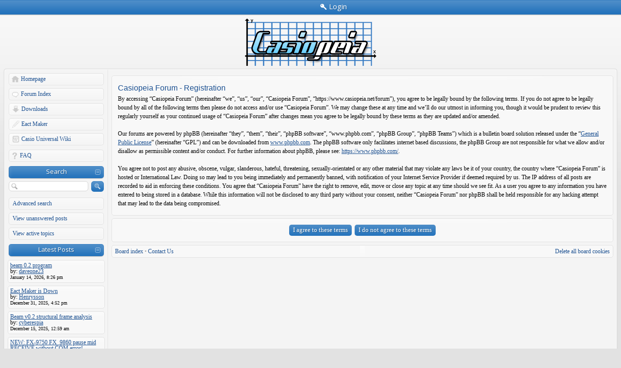

--- FILE ---
content_type: text/html; charset=UTF-8
request_url: https://www.casiopeia.net/forum/ucp.php?mode=register&sid=bbb8391842c318fdf65bc5d65af3c7b8
body_size: 5140
content:
<!DOCTYPE html>
<!--[if lt IE 8]><html dir="ltr" lang="en-gb" class="ie oldie ie7"><![endif]-->
<!--[if IE 8]><html dir="ltr" lang="en-gb" class="ie oldie"><![endif]-->
<!--[if gt IE 8]><html dir="ltr" lang="en-gb" class="ie"><![endif]-->
<!--[if !(IE)]><!--><html dir="ltr" lang="en-gb"><!--<![endif]-->
<head>
	<meta charset="UTF-8">
	
	
	<title>Casiopeia Forum - Register</title>
<link REL="SHORTCUT ICON" HREF="https://www.casiopeia.net/forum/favicon.ico">
<!--
   phpBB style name:    Artodia Helion
   Based on style:      prosilver (this is the default phpBB3 style)
   Prosilver author:    Tom Beddard ( http://www.subBlue.com/ )
   Helion author:		Vjacheslav Trushkin ( http://www.artodia.com/ )

   NOTE: This page was generated by phpBB, the free open-source bulletin board package.
         The phpBB Group is not responsible for the content of this page and forum. For more information
         about phpBB please visit http://www.phpbb.com
-->
	<link rel="stylesheet" href="https://fonts.googleapis.com/css?family=Open+Sans:400,700&amp;subset=latin,cyrillic-ext,greek,greek-ext,latin-ext,vietnamese,cyrillic">
	<link rel="stylesheet" href="./style.php?id=2&amp;lang=en&amp;sid=e0892b41588231bbc2f0807c86d014c4">
	
<script>

	var phpBB = {
		currentPage: '',
		themePath: './styles/art_helion/theme',
		lang: 'en-gb'
	};

	var jump_page = 'Enter the page number you wish to go to:';
	var on_page = '';
	var per_page = '';
	var base_url = '';
	var style_cookie = 'phpBBstyle';
	var style_cookie_settings = '; path=/; domain=casiopeia.net';
	var onload_functions = new Array();
	var onunload_functions = new Array();

	/**
	* Find a member
	*/
	function find_username(url)
	{
		popup(url, 760, 570, '_usersearch');
		return false;
	}

	/**
	* New function for handling multiple calls to window.onload and window.unload by pentapenguin
	*/
	window.onload = function()
	{
		for (var i = 0; i < onload_functions.length; i++)
		{
			eval(onload_functions[i]);
		}
	};

	window.onunload = function()
	{
		for (var i = 0; i < onunload_functions.length; i++)
		{
			eval(onunload_functions[i]);
		}
	};

</script>
<script src="./styles/prosilver/template/forum_fn.js"></script>



<link href="./styles/art_helion/theme/prime_trash_bin.css" rel="stylesheet" type="text/css" />


<script type="text/javascript" src="./js/prettify/js/prettify.js"></script>
  <link href="./js/prettify/css/prettify.css" type="text/css" rel="stylesheet" />
</head>
<body class="phpbb section-ucp">
<div class="body-wrapper" id="wrap">


<div class="header-login">
	<div class="popup-trigger">
		<a href="./ucp.php?mode=login&amp;sid=e0892b41588231bbc2f0807c86d014c4" class="header-menu menu-login"><span>Login</span></a>
		<div class="popup">
			
				<form action="./ucp.php?mode=login&amp;sid=e0892b41588231bbc2f0807c86d014c4" method="post" id="phpbb-header-login">
				<fieldset>
				<dl>
					<dt>Username:</dt>
					<dd><input class="inputbox" type="text" name="username" value="" required></dd>
				</dl>
				<dl>
					<dt>Password:</dt>
					<dd><input class="inputbox" type="password" name="password" value="" required></dd>
				</dl>
				<p class="nowrap right"><label><input type="checkbox" name="autologin"> Log me on automatically each visit</label></p>
				<p class="right buttons">
					<input type="hidden" name="login" value="1" />
					<a href="javascript:void(0);" onclick="var $login = jQuery.noConflict(); $login('#phpbb-header-login').get(0).submit(); return false;" class="icon-login"><span></span>Login</a>
				</p>
				</fieldset>
				</form>
			
		</div>
	</div>
	
</div>


<div class="logo">
	<a href="./index.php?sid=e0892b41588231bbc2f0807c86d014c4"><img src="./styles/art_helion/imageset/logo.png" alt="" title="" /></a>
	<h1>Register</h1>
</div>



<div class="layout-outer">
<div class="forum-wrapper">
<div class="layout-wrapper">

	

<div class="layout-left">

	<!-- add menu from _menu.html -->

<ul class="menu">
<li class="menu-item menu-home"><a href="./portal.php">Homepage</a></li>
	

	<li class="menu-item menu-forum"><a href="./index.php?sid=e0892b41588231bbc2f0807c86d014c4">Forum Index</a></li>
	
<style>
.phpbb .menu li.menu-downl
{
   background-position: 0 0;
   background-image: url("./styles/art_helion/imageset/downmenuicon.png");
    padding-left: 28px;
    width: 172px;
}
.phpbb .menu li.menu-wiki
{
   background-position: 0 0;
   background-image: url("./styles/art_helion/imageset/wikimenuicon.png");
    padding-left: 28px;
    width: 172px;
}
.phpbb .menu li.menu-eactmaker
{
   background-position: 0 0;
   background-image: url("./styles/art_helion/imageset/eactmaker.png");
    padding-left: 28px;
    width: 172px;
}
</style>
<li class="menu-item menu-downl"><a href="./downloads.php">Downloads</a></li>

<li class="menu-item menu-eactmaker"><a href="http://wiki.planet-casio.com/tools/EactMaker/index.php" target="_blank">Eact Maker</a></li>

<li class="menu-item menu-wiki"><a href="http://wiki.planet-casio.com/en/Main_Page" target="_blank">Casio Universal Wiki</a></li>
</ul>

<ul class="menu">
	
	<li class="menu-item menu-faq"><a href="./faq.php?sid=e0892b41588231bbc2f0807c86d014c4">FAQ</a></li>
	
</ul>


<ul class="menu menu-nopadding">
	<li class="menu-item menu-section expandable"><a>Search</a></li>
</ul>
<ul class="menu">
	<li class="menu-form">
		<form action="./search.php?sid=e0892b41588231bbc2f0807c86d014c4" method="post">
		<fieldset>
			<input class="button-icon search" type="submit" value="Search" title="Search">
			<input class="inputbox search" type="text" name="keywords" maxlength="128" value="" required>
		</fieldset>
		<input type="hidden" name="sid" value="e0892b41588231bbc2f0807c86d014c4" />

		</form>
	</li>
	<li class="menu-item"><a href="./search.php?sid=e0892b41588231bbc2f0807c86d014c4">Advanced search</a></li>
	<li class="menu-item"><a href="./search.php?search_id=unanswered&amp;sid=e0892b41588231bbc2f0807c86d014c4">View unanswered posts</a></li><li class="menu-item"><a href="./search.php?search_id=active_topics&amp;sid=e0892b41588231bbc2f0807c86d014c4">View active topics</a></li>
</ul>



<ul class="menu menu-nopadding">
	<li class="menu-item menu-section expandable"><a>Latest Posts</a></li>
</ul>
<ul class="menu">
<div class='post bg2 post-outer' style='margin-bottom: 1px'><div class='post-wrap row-top'><span class='row-left'></span><span class='row-right'></span></div><div class='post-wrap row-left'><div class='post-wrap row-right'><div class='row-inner'> <a href="https://www.casiopeia.net/forum/viewtopic.php?f=21&t=8177&p=23208#p23208"><font>beam 0.2 program</font></a><br/>by: <a href="https://www.casiopeia.net/forum/memberlist.php?mode=viewprofile&u=15849"><font>daveone23</font></a><br/> 

<font size='1'>January 14, 2026, 8:26 pm</font><br/> </div></div></div><div class='post-wrap row-bottom'><span class='row-left'></span><span class='row-right'></span></div></div><div class='post bg2 post-outer' style='margin-bottom: 1px'><div class='post-wrap row-top'><span class='row-left'></span><span class='row-right'></span></div><div class='post-wrap row-left'><div class='post-wrap row-right'><div class='row-inner'> <a href="https://www.casiopeia.net/forum/viewtopic.php?f=16&t=8176&p=23207#p23207"><font>Eact Maker is Down</font></a><br/>by: <a href="https://www.casiopeia.net/forum/memberlist.php?mode=viewprofile&u=15842"><font>Henrysson</font></a><br/> 

<font size='1'>December 31, 2025, 4:52 pm</font><br/> </div></div></div><div class='post-wrap row-bottom'><span class='row-left'></span><span class='row-right'></span></div></div><div class='post bg2 post-outer' style='margin-bottom: 1px'><div class='post-wrap row-top'><span class='row-left'></span><span class='row-right'></span></div><div class='post-wrap row-left'><div class='post-wrap row-right'><div class='row-inner'> <a href="https://www.casiopeia.net/forum/viewtopic.php?f=19&t=1449&p=23204#p23204"><font>Beam v0.2 structural frame analysis</font></a><br/>by: <a href="https://www.casiopeia.net/forum/memberlist.php?mode=viewprofile&u=15831"><font>cyberespia</font></a><br/> 

<font size='1'>December 15, 2025, 12:59 am</font><br/> </div></div></div><div class='post-wrap row-bottom'><span class='row-left'></span><span class='row-right'></span></div></div><div class='post bg2 post-outer' style='margin-bottom: 1px'><div class='post-wrap row-top'><span class='row-left'></span><span class='row-right'></span></div><div class='post-wrap row-left'><div class='post-wrap row-right'><div class='row-inner'> <a href="https://www.casiopeia.net/forum/viewtopic.php?f=25&t=8171&p=23199#p23199"><font>NEW: FX-9750  FX_9860 pause mid RECEIVE without COM error!</font></a><br/>by: <a href="https://www.casiopeia.net/forum/memberlist.php?mode=viewprofile&u=15586"><font>Bob2025</font></a><br/> 

<font size='1'>October 30, 2025, 7:06 am</font><br/> </div></div></div><div class='post-wrap row-bottom'><span class='row-left'></span><span class='row-right'></span></div></div><div class='post bg2 post-outer' style='margin-bottom: 1px'><div class='post-wrap row-top'><span class='row-left'></span><span class='row-right'></span></div><div class='post-wrap row-left'><div class='post-wrap row-right'><div class='row-inner'> <a href="https://www.casiopeia.net/forum/viewtopic.php?f=11&t=8168&p=23196#p23196"><font>Odd touchscreen issue</font></a><br/>by: <a href="https://www.casiopeia.net/forum/memberlist.php?mode=viewprofile&u=15463"><font>henfry</font></a><br/> 

<font size='1'>August 31, 2025, 3:15 pm</font><br/> </div></div></div><div class='post-wrap row-bottom'><span class='row-left'></span><span class='row-right'></span></div></div>
</ul>


<ul class="menu menu-nopadding">
	<li class="menu-item menu-section expandable"><a>Partners</a></li>
</ul>
<ul class="menu">
<center><a href="http://planet-casio.com/Fr/" target="_blank"><img alt="" src="https://i.imgur.com/MfgTz.png" width="180" height="45"></a></center>
<center><a target="_blank" href="http://tiplanet.org/"><img width="180" height="45" src="https://i.imgur.com/1b5fcnM.png" alt=""></a></center>
<li class="menu-item"><a>Blogroll</a></li>
<a style="margin-left:20px; text-decoration:none;" href="http://cncalc.org" target="_blank">CnCalc.org</a>
<hr>
 <a style="margin-left:20px; text-decoration:none;" href="http://digitalangel.it" target="_blank">Digital Angel</a>
<hr>
<a style="margin-left:20px; text-decoration:none;" href="http://i.tny.im/" target="_blank">Tny. internet media</a>
<hr>
<a style="margin-left:20px; text-decoration:none;" href="http://casio.clrhome.org/" target="_blank">TakeFlight Productions</a>
<hr>
<a style="margin-left:20px; text-decoration:none;" href="http://www.casiopeia.net/forum/contact.php">Your Link Here</a>
</ul>




	<!--
	<ul class="menu">
		<li class="menu-item menu-section"><p>Sample Links</p></li>
		<li class="menu-item"><a href="#">Normal Link</a></li>
		<li class="menu-item menu-home"><a href="#">Home</a></li>
		<li class="menu-item menu-forum"><a href="#">Forum</a></li>
		<li class="menu-item menu-pm"><a href="#">Private Message</a></li>
		<li class="menu-item menu-ucp"><a href="#">User Control Panel</a></li>
		<li class="menu-item menu-users"><a href="#">Users List</a></li>
		<li class="menu-item menu-login"><a href="#">Log In</a></li>
		<li class="menu-item menu-search"><a href="#">Search</a></li>
		<li class="menu-item menu-down"><a href="#">Down Arrow</a></li>
		<li class="menu-item menu-link"><a href="#">Link</a></li>
	</ul>
	-->

</div>
	
	<div class="layout-middle page-content">

		

	<form method="post" action="./ucp.php?mode=register&amp;sid=e0892b41588231bbc2f0807c86d014c4" id="agreement">

	<div class="panel">
		<div class="inner"><span class="corners-top"><span></span></span>
		<div class="content">
			<h2>Casiopeia Forum - Registration</h2>
			<p>By accessing “Casiopeia Forum” (hereinafter “we”, “us”, “our”, “Casiopeia Forum”, “https://www.casiopeia.net/forum”), you agree to be legally bound by the following terms. If you do not agree to be legally bound by all of the following terms then please do not access and/or use “Casiopeia Forum”. We may change these at any time and we’ll do our utmost in informing you, though it would be prudent to review this regularly yourself as your continued usage of “Casiopeia Forum” after changes mean you agree to be legally bound by these terms as they are updated and/or amended.<br />
	<br />
	Our forums are powered by phpBB (hereinafter “they”, “them”, “their”, “phpBB software”, “www.phpbb.com”, “phpBB Group”, “phpBB Teams”) which is a bulletin board solution released under the “<a href="http://opensource.org/licenses/gpl-license.php">General Public License</a>” (hereinafter “GPL”) and can be downloaded from <a href="https://www.phpbb.com/">www.phpbb.com</a>. The phpBB software only facilitates internet based discussions, the phpBB Group are not responsible for what we allow and/or disallow as permissible content and/or conduct. For further information about phpBB, please see: <a href="https://www.phpbb.com/">https://www.phpbb.com/</a>.<br />
	<br />
	You agree not to post any abusive, obscene, vulgar, slanderous, hateful, threatening, sexually-orientated or any other material that may violate any laws be it of your country, the country where “Casiopeia Forum” is hosted or International Law. Doing so may lead to you being immediately and permanently banned, with notification of your Internet Service Provider if deemed required by us. The IP address of all posts are recorded to aid in enforcing these conditions. You agree that “Casiopeia Forum” have the right to remove, edit, move or close any topic at any time should we see fit. As a user you agree to any information you have entered to being stored in a database. While this information will not be disclosed to any third party without your consent, neither “Casiopeia Forum” nor phpBB shall be held responsible for any hacking attempt that may lead to the data being compromised.
	</p>
		</div>
		<span class="corners-bottom"><span></span></span></div>
	</div>

	<div class="panel">
		<div class="inner"><span class="corners-top"><span></span></span>
		<fieldset class="submit-buttons">
			
			<input type="submit" name="agreed" id="agreed" value="I agree to these terms" class="button1" />&nbsp;
			<input type="submit" name="not_agreed" value="I do not agree to these terms" class="button2" />
			
			<input type="hidden" name="change_lang" value="" />

			<input type="hidden" name="creation_time" value="1769612927" />
<input type="hidden" name="form_token" value="055d9eead8e74dcdeeb0bc1a9a9ef1a2175ea126" />

		</fieldset>
		<span class="corners-bottom"><span></span></span></div>
	</div>
	</form>


<div class="navbar panel navbar-footer panel-outer"><div class="panel-wrap row-top"><span class="row-left"></span><span class="row-right"></span></div><div class="panel-wrap row-left"><div class="panel-wrap row-right"><div class="panel-inner">
	<div class="inner">
	<div class="left">
		<a href="./index.php?sid=e0892b41588231bbc2f0807c86d014c4">Board index</a>
<span class="bull">•</span> <a href="contact.php">Contact Us</a>
	</div>
	
		<div class="right">
			<a href="./ucp.php?mode=delete_cookies&amp;sid=e0892b41588231bbc2f0807c86d014c4">Delete all board cookies</a>
			
		</div>
	
	</div>
</div></div></div><div class="panel-wrap row-bottom"><span class="row-left"></span><span class="row-right"></span></div></div>


	</div><!-- content -->
	
</div><!-- layout-wrapper -->
</div><!-- forum-wrapper -->


<div class="footer">
	
	<p class="copyright">
		<a href="http://www.phpbb.com/" class="phpbb-group" title="Powered by phpBB">Powered by phpBB&reg; Forum Software &copy; phpBB Group</a> 
<!--
    Please do not remove style author's link below. For updates and support visit http://www.artodia.com/
//-->
		<a href="http://www.artodia.com/" class="arty" title="phpBB style by Arty">phpBB style by Arty</a>
	</p>
	<div class="clear"></div>
</div>


</div><!-- layout-outer -->
</div><!-- body-wrapper --><script src="./styles/art_helion/template/jquery-1.7.1.min.js"></script>
<script src="./styles/art_helion/theme/theme.js"></script>


<script type="text/javascript">

  var _gaq = _gaq || [];
  _gaq.push(['_setAccount', 'UA-18358650-4']);
  _gaq.push(['_trackPageview']);

  (function() {
    var ga = document.createElement('script'); ga.type = 'text/javascript'; ga.async = true;
    ga.src = ('https:' == document.location.protocol ? 'https://ssl' : 'http://www') + '.google-analytics.com/ga.js';
    var s = document.getElementsByTagName('script')[0]; s.parentNode.insertBefore(ga, s);
  })();

</script>
<!--Syntax Google Code Prettify Loader-->
<script type="text/javascript">
        var theonload = window.onload;
        window.onload = function(){
            theonload();
            prettyPrint();
        }
</script>
</body>
</html>